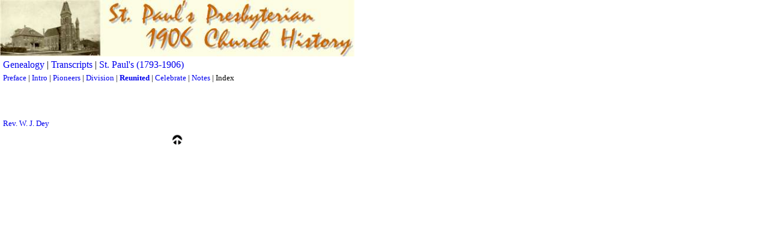

--- FILE ---
content_type: text/html; charset=UTF-8
request_url: https://norfolklore.com/history/stpauls1906/history_053/
body_size: 1064
content:
<html>
<head>
	<meta http-equiv="Content-Type" content="text/html; charset=UTF-8"/>
<title>Genealogy | Transcriptions | St. Paul's | Reunited | Rev Dey</title>
	<link rel="canonical" href="https://norfolklore.com/history/stpauls1906/history_053/" />
<script language="JavaScript">
<!--
if (top == self) //-->
</script>
<style type="text/css">
<!--
A { text-decoration:none }
A:hover {color:red }
A:hover {font-weight:normal}
-->
</style>
<base target="_self">
</head>
<body vlink="#0000FF" topmargin="0" leftmargin="0" alink="#0000FF">
<table border="0" cellpadding="0" cellspacing="0">
  <tr>
    <td><a name="top"></a><img border="0" src="../../../common/banner_stpauls.jpg" width="590" height="94"></td>
  </tr>
</table>
<table border="0" cellpadding="0" cellspacing="5" width="590">
  <tr>
    <td valign="top"><font size="3" face="Georgia, serif"><a href="../../../genealogy/resources/">Genealogy</a>
      | <a href="../../../transcipts/intro/">Transcripts</a> | <a href="../../../history/stpauls1906/history/"> St.
      Paul's&nbsp;(1793-1906)</a></font></td>
  </tr>
  <tr>
    <td valign="top" height="50"><font face="Georgia, serif" size="2"><a href="../../../history/stpauls1906/history/">Preface</a>&nbsp;|
      <a href="../../../history/stpauls1906/history_02/">
      Intro</a> | <a href="../../../history/stpauls1906/history_03/"> Pioneers</a> | <a href="../../../history/stpauls1906/history_04/"> Division</a> |
      <a href="../../../history/stpauls1906/history_05/"> <b> Reunited</b></a> | <a href="../../../history/stpauls1906/history_06/"> Celebrate</a> |
      <a href="../../../history/stpauls1906/history_07/"> Notes</a> | Index</font></td>
  </tr>
</table>
<table border="0" cellpadding="0" cellspacing="5" width="590">
  <tr>
    <td valign="top">
      <p align="left"><font face="Georgia, serif" size="2"><a href="../../../history/stpauls1906/history_05/"></a><br>
      <a href="../../../history/stpauls1906/history_05/">Rev. W. J. Dey</a></font></td>
  </tr>
</table>
<table border="0" cellpadding="0" cellspacing="5" width="590">
  <tr>
    <td>
      <p align="center"><a href="#top"><img border="0" src="../../../common/-up.gif" width="18" height="18">
      </a></td>
  </tr>
</table>
<script defer src="https://static.cloudflareinsights.com/beacon.min.js/vcd15cbe7772f49c399c6a5babf22c1241717689176015" integrity="sha512-ZpsOmlRQV6y907TI0dKBHq9Md29nnaEIPlkf84rnaERnq6zvWvPUqr2ft8M1aS28oN72PdrCzSjY4U6VaAw1EQ==" data-cf-beacon='{"version":"2024.11.0","token":"a8c7863920f9431d95e6d8f585507904","r":1,"server_timing":{"name":{"cfCacheStatus":true,"cfEdge":true,"cfExtPri":true,"cfL4":true,"cfOrigin":true,"cfSpeedBrain":true},"location_startswith":null}}' crossorigin="anonymous"></script>
</body>
</html>